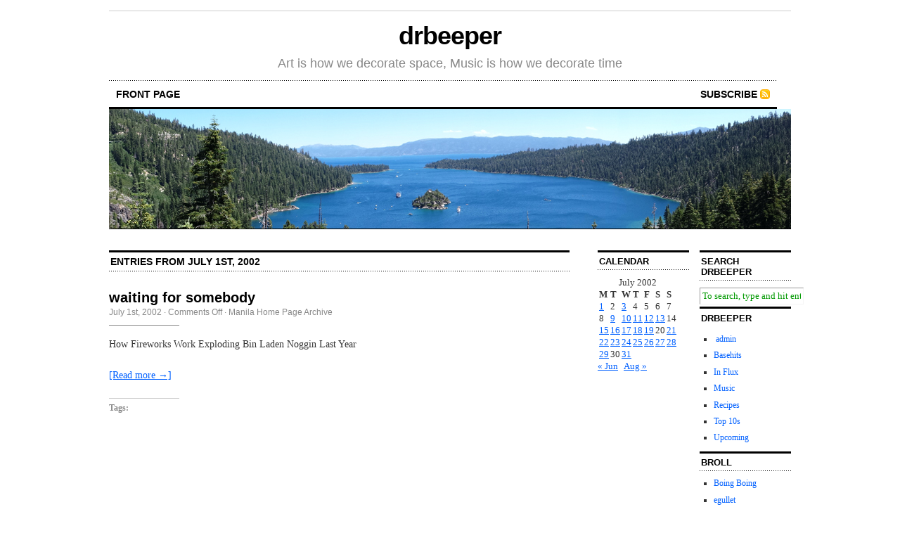

--- FILE ---
content_type: text/html; charset=UTF-8
request_url: https://drbeeper.com/2002/07/01/
body_size: 24306
content:
<!DOCTYPE html PUBLIC "-//W3C//DTD XHTML 1.0 Transitional//EN" "http://www.w3.org/TR/xhtml1/DTD/xhtml1-transitional.dtd">
<html xmlns="http://www.w3.org/1999/xhtml">
<head profile="http://gmpg.org/xfn/11">
	<meta http-equiv="Content-Type" content="text/html; charset=UTF-8" />
	<title>  2002  July  01</title>
	<meta name="generator" content="WordPress 6.4.7" /> <!-- leave this for stats -->	
	<link rel="stylesheet" href="https://drbeeper.com/wp-content/themes/Cutline-1.4-3ColumnRight/style.css" type="text/css" media="screen" />
	<link rel="stylesheet" href="https://drbeeper.com/wp-content/themes/Cutline-1.4-3ColumnRight/custom.css" type="text/css" media="screen" />
	<!--[if lte IE 7]>
	<link rel="stylesheet" type="text/css" href="https://drbeeper.com/wp-content/themes/Cutline-1.4-3ColumnRight/ie7.css" media="screen" />
	<![endif]-->
	<!--[if lte IE 6]>
	<link rel="stylesheet" type="text/css" href="https://drbeeper.com/wp-content/themes/Cutline-1.4-3ColumnRight/ie6.css" media="screen" />
	<![endif]-->
	<link rel="alternate" type="application/rss+xml" title="drbeeper RSS Feed" href="https://drbeeper.com/feed/" />
	<link rel="pingback" href="https://drbeeper.com/xmlrpc.php" />
		<meta name='robots' content='max-image-preview:large' />
<script type="text/javascript">
/* <![CDATA[ */
window._wpemojiSettings = {"baseUrl":"https:\/\/s.w.org\/images\/core\/emoji\/14.0.0\/72x72\/","ext":".png","svgUrl":"https:\/\/s.w.org\/images\/core\/emoji\/14.0.0\/svg\/","svgExt":".svg","source":{"concatemoji":"https:\/\/drbeeper.com\/wp-includes\/js\/wp-emoji-release.min.js?ver=6.4.7"}};
/*! This file is auto-generated */
!function(i,n){var o,s,e;function c(e){try{var t={supportTests:e,timestamp:(new Date).valueOf()};sessionStorage.setItem(o,JSON.stringify(t))}catch(e){}}function p(e,t,n){e.clearRect(0,0,e.canvas.width,e.canvas.height),e.fillText(t,0,0);var t=new Uint32Array(e.getImageData(0,0,e.canvas.width,e.canvas.height).data),r=(e.clearRect(0,0,e.canvas.width,e.canvas.height),e.fillText(n,0,0),new Uint32Array(e.getImageData(0,0,e.canvas.width,e.canvas.height).data));return t.every(function(e,t){return e===r[t]})}function u(e,t,n){switch(t){case"flag":return n(e,"\ud83c\udff3\ufe0f\u200d\u26a7\ufe0f","\ud83c\udff3\ufe0f\u200b\u26a7\ufe0f")?!1:!n(e,"\ud83c\uddfa\ud83c\uddf3","\ud83c\uddfa\u200b\ud83c\uddf3")&&!n(e,"\ud83c\udff4\udb40\udc67\udb40\udc62\udb40\udc65\udb40\udc6e\udb40\udc67\udb40\udc7f","\ud83c\udff4\u200b\udb40\udc67\u200b\udb40\udc62\u200b\udb40\udc65\u200b\udb40\udc6e\u200b\udb40\udc67\u200b\udb40\udc7f");case"emoji":return!n(e,"\ud83e\udef1\ud83c\udffb\u200d\ud83e\udef2\ud83c\udfff","\ud83e\udef1\ud83c\udffb\u200b\ud83e\udef2\ud83c\udfff")}return!1}function f(e,t,n){var r="undefined"!=typeof WorkerGlobalScope&&self instanceof WorkerGlobalScope?new OffscreenCanvas(300,150):i.createElement("canvas"),a=r.getContext("2d",{willReadFrequently:!0}),o=(a.textBaseline="top",a.font="600 32px Arial",{});return e.forEach(function(e){o[e]=t(a,e,n)}),o}function t(e){var t=i.createElement("script");t.src=e,t.defer=!0,i.head.appendChild(t)}"undefined"!=typeof Promise&&(o="wpEmojiSettingsSupports",s=["flag","emoji"],n.supports={everything:!0,everythingExceptFlag:!0},e=new Promise(function(e){i.addEventListener("DOMContentLoaded",e,{once:!0})}),new Promise(function(t){var n=function(){try{var e=JSON.parse(sessionStorage.getItem(o));if("object"==typeof e&&"number"==typeof e.timestamp&&(new Date).valueOf()<e.timestamp+604800&&"object"==typeof e.supportTests)return e.supportTests}catch(e){}return null}();if(!n){if("undefined"!=typeof Worker&&"undefined"!=typeof OffscreenCanvas&&"undefined"!=typeof URL&&URL.createObjectURL&&"undefined"!=typeof Blob)try{var e="postMessage("+f.toString()+"("+[JSON.stringify(s),u.toString(),p.toString()].join(",")+"));",r=new Blob([e],{type:"text/javascript"}),a=new Worker(URL.createObjectURL(r),{name:"wpTestEmojiSupports"});return void(a.onmessage=function(e){c(n=e.data),a.terminate(),t(n)})}catch(e){}c(n=f(s,u,p))}t(n)}).then(function(e){for(var t in e)n.supports[t]=e[t],n.supports.everything=n.supports.everything&&n.supports[t],"flag"!==t&&(n.supports.everythingExceptFlag=n.supports.everythingExceptFlag&&n.supports[t]);n.supports.everythingExceptFlag=n.supports.everythingExceptFlag&&!n.supports.flag,n.DOMReady=!1,n.readyCallback=function(){n.DOMReady=!0}}).then(function(){return e}).then(function(){var e;n.supports.everything||(n.readyCallback(),(e=n.source||{}).concatemoji?t(e.concatemoji):e.wpemoji&&e.twemoji&&(t(e.twemoji),t(e.wpemoji)))}))}((window,document),window._wpemojiSettings);
/* ]]> */
</script>
<style id='wp-emoji-styles-inline-css' type='text/css'>

	img.wp-smiley, img.emoji {
		display: inline !important;
		border: none !important;
		box-shadow: none !important;
		height: 1em !important;
		width: 1em !important;
		margin: 0 0.07em !important;
		vertical-align: -0.1em !important;
		background: none !important;
		padding: 0 !important;
	}
</style>
<link rel='stylesheet' id='wp-block-library-css' href='https://drbeeper.com/wp-includes/css/dist/block-library/style.min.css?ver=6.4.7' type='text/css' media='all' />
<style id='classic-theme-styles-inline-css' type='text/css'>
/*! This file is auto-generated */
.wp-block-button__link{color:#fff;background-color:#32373c;border-radius:9999px;box-shadow:none;text-decoration:none;padding:calc(.667em + 2px) calc(1.333em + 2px);font-size:1.125em}.wp-block-file__button{background:#32373c;color:#fff;text-decoration:none}
</style>
<style id='global-styles-inline-css' type='text/css'>
body{--wp--preset--color--black: #000000;--wp--preset--color--cyan-bluish-gray: #abb8c3;--wp--preset--color--white: #ffffff;--wp--preset--color--pale-pink: #f78da7;--wp--preset--color--vivid-red: #cf2e2e;--wp--preset--color--luminous-vivid-orange: #ff6900;--wp--preset--color--luminous-vivid-amber: #fcb900;--wp--preset--color--light-green-cyan: #7bdcb5;--wp--preset--color--vivid-green-cyan: #00d084;--wp--preset--color--pale-cyan-blue: #8ed1fc;--wp--preset--color--vivid-cyan-blue: #0693e3;--wp--preset--color--vivid-purple: #9b51e0;--wp--preset--gradient--vivid-cyan-blue-to-vivid-purple: linear-gradient(135deg,rgba(6,147,227,1) 0%,rgb(155,81,224) 100%);--wp--preset--gradient--light-green-cyan-to-vivid-green-cyan: linear-gradient(135deg,rgb(122,220,180) 0%,rgb(0,208,130) 100%);--wp--preset--gradient--luminous-vivid-amber-to-luminous-vivid-orange: linear-gradient(135deg,rgba(252,185,0,1) 0%,rgba(255,105,0,1) 100%);--wp--preset--gradient--luminous-vivid-orange-to-vivid-red: linear-gradient(135deg,rgba(255,105,0,1) 0%,rgb(207,46,46) 100%);--wp--preset--gradient--very-light-gray-to-cyan-bluish-gray: linear-gradient(135deg,rgb(238,238,238) 0%,rgb(169,184,195) 100%);--wp--preset--gradient--cool-to-warm-spectrum: linear-gradient(135deg,rgb(74,234,220) 0%,rgb(151,120,209) 20%,rgb(207,42,186) 40%,rgb(238,44,130) 60%,rgb(251,105,98) 80%,rgb(254,248,76) 100%);--wp--preset--gradient--blush-light-purple: linear-gradient(135deg,rgb(255,206,236) 0%,rgb(152,150,240) 100%);--wp--preset--gradient--blush-bordeaux: linear-gradient(135deg,rgb(254,205,165) 0%,rgb(254,45,45) 50%,rgb(107,0,62) 100%);--wp--preset--gradient--luminous-dusk: linear-gradient(135deg,rgb(255,203,112) 0%,rgb(199,81,192) 50%,rgb(65,88,208) 100%);--wp--preset--gradient--pale-ocean: linear-gradient(135deg,rgb(255,245,203) 0%,rgb(182,227,212) 50%,rgb(51,167,181) 100%);--wp--preset--gradient--electric-grass: linear-gradient(135deg,rgb(202,248,128) 0%,rgb(113,206,126) 100%);--wp--preset--gradient--midnight: linear-gradient(135deg,rgb(2,3,129) 0%,rgb(40,116,252) 100%);--wp--preset--font-size--small: 13px;--wp--preset--font-size--medium: 20px;--wp--preset--font-size--large: 36px;--wp--preset--font-size--x-large: 42px;--wp--preset--spacing--20: 0.44rem;--wp--preset--spacing--30: 0.67rem;--wp--preset--spacing--40: 1rem;--wp--preset--spacing--50: 1.5rem;--wp--preset--spacing--60: 2.25rem;--wp--preset--spacing--70: 3.38rem;--wp--preset--spacing--80: 5.06rem;--wp--preset--shadow--natural: 6px 6px 9px rgba(0, 0, 0, 0.2);--wp--preset--shadow--deep: 12px 12px 50px rgba(0, 0, 0, 0.4);--wp--preset--shadow--sharp: 6px 6px 0px rgba(0, 0, 0, 0.2);--wp--preset--shadow--outlined: 6px 6px 0px -3px rgba(255, 255, 255, 1), 6px 6px rgba(0, 0, 0, 1);--wp--preset--shadow--crisp: 6px 6px 0px rgba(0, 0, 0, 1);}:where(.is-layout-flex){gap: 0.5em;}:where(.is-layout-grid){gap: 0.5em;}body .is-layout-flow > .alignleft{float: left;margin-inline-start: 0;margin-inline-end: 2em;}body .is-layout-flow > .alignright{float: right;margin-inline-start: 2em;margin-inline-end: 0;}body .is-layout-flow > .aligncenter{margin-left: auto !important;margin-right: auto !important;}body .is-layout-constrained > .alignleft{float: left;margin-inline-start: 0;margin-inline-end: 2em;}body .is-layout-constrained > .alignright{float: right;margin-inline-start: 2em;margin-inline-end: 0;}body .is-layout-constrained > .aligncenter{margin-left: auto !important;margin-right: auto !important;}body .is-layout-constrained > :where(:not(.alignleft):not(.alignright):not(.alignfull)){max-width: var(--wp--style--global--content-size);margin-left: auto !important;margin-right: auto !important;}body .is-layout-constrained > .alignwide{max-width: var(--wp--style--global--wide-size);}body .is-layout-flex{display: flex;}body .is-layout-flex{flex-wrap: wrap;align-items: center;}body .is-layout-flex > *{margin: 0;}body .is-layout-grid{display: grid;}body .is-layout-grid > *{margin: 0;}:where(.wp-block-columns.is-layout-flex){gap: 2em;}:where(.wp-block-columns.is-layout-grid){gap: 2em;}:where(.wp-block-post-template.is-layout-flex){gap: 1.25em;}:where(.wp-block-post-template.is-layout-grid){gap: 1.25em;}.has-black-color{color: var(--wp--preset--color--black) !important;}.has-cyan-bluish-gray-color{color: var(--wp--preset--color--cyan-bluish-gray) !important;}.has-white-color{color: var(--wp--preset--color--white) !important;}.has-pale-pink-color{color: var(--wp--preset--color--pale-pink) !important;}.has-vivid-red-color{color: var(--wp--preset--color--vivid-red) !important;}.has-luminous-vivid-orange-color{color: var(--wp--preset--color--luminous-vivid-orange) !important;}.has-luminous-vivid-amber-color{color: var(--wp--preset--color--luminous-vivid-amber) !important;}.has-light-green-cyan-color{color: var(--wp--preset--color--light-green-cyan) !important;}.has-vivid-green-cyan-color{color: var(--wp--preset--color--vivid-green-cyan) !important;}.has-pale-cyan-blue-color{color: var(--wp--preset--color--pale-cyan-blue) !important;}.has-vivid-cyan-blue-color{color: var(--wp--preset--color--vivid-cyan-blue) !important;}.has-vivid-purple-color{color: var(--wp--preset--color--vivid-purple) !important;}.has-black-background-color{background-color: var(--wp--preset--color--black) !important;}.has-cyan-bluish-gray-background-color{background-color: var(--wp--preset--color--cyan-bluish-gray) !important;}.has-white-background-color{background-color: var(--wp--preset--color--white) !important;}.has-pale-pink-background-color{background-color: var(--wp--preset--color--pale-pink) !important;}.has-vivid-red-background-color{background-color: var(--wp--preset--color--vivid-red) !important;}.has-luminous-vivid-orange-background-color{background-color: var(--wp--preset--color--luminous-vivid-orange) !important;}.has-luminous-vivid-amber-background-color{background-color: var(--wp--preset--color--luminous-vivid-amber) !important;}.has-light-green-cyan-background-color{background-color: var(--wp--preset--color--light-green-cyan) !important;}.has-vivid-green-cyan-background-color{background-color: var(--wp--preset--color--vivid-green-cyan) !important;}.has-pale-cyan-blue-background-color{background-color: var(--wp--preset--color--pale-cyan-blue) !important;}.has-vivid-cyan-blue-background-color{background-color: var(--wp--preset--color--vivid-cyan-blue) !important;}.has-vivid-purple-background-color{background-color: var(--wp--preset--color--vivid-purple) !important;}.has-black-border-color{border-color: var(--wp--preset--color--black) !important;}.has-cyan-bluish-gray-border-color{border-color: var(--wp--preset--color--cyan-bluish-gray) !important;}.has-white-border-color{border-color: var(--wp--preset--color--white) !important;}.has-pale-pink-border-color{border-color: var(--wp--preset--color--pale-pink) !important;}.has-vivid-red-border-color{border-color: var(--wp--preset--color--vivid-red) !important;}.has-luminous-vivid-orange-border-color{border-color: var(--wp--preset--color--luminous-vivid-orange) !important;}.has-luminous-vivid-amber-border-color{border-color: var(--wp--preset--color--luminous-vivid-amber) !important;}.has-light-green-cyan-border-color{border-color: var(--wp--preset--color--light-green-cyan) !important;}.has-vivid-green-cyan-border-color{border-color: var(--wp--preset--color--vivid-green-cyan) !important;}.has-pale-cyan-blue-border-color{border-color: var(--wp--preset--color--pale-cyan-blue) !important;}.has-vivid-cyan-blue-border-color{border-color: var(--wp--preset--color--vivid-cyan-blue) !important;}.has-vivid-purple-border-color{border-color: var(--wp--preset--color--vivid-purple) !important;}.has-vivid-cyan-blue-to-vivid-purple-gradient-background{background: var(--wp--preset--gradient--vivid-cyan-blue-to-vivid-purple) !important;}.has-light-green-cyan-to-vivid-green-cyan-gradient-background{background: var(--wp--preset--gradient--light-green-cyan-to-vivid-green-cyan) !important;}.has-luminous-vivid-amber-to-luminous-vivid-orange-gradient-background{background: var(--wp--preset--gradient--luminous-vivid-amber-to-luminous-vivid-orange) !important;}.has-luminous-vivid-orange-to-vivid-red-gradient-background{background: var(--wp--preset--gradient--luminous-vivid-orange-to-vivid-red) !important;}.has-very-light-gray-to-cyan-bluish-gray-gradient-background{background: var(--wp--preset--gradient--very-light-gray-to-cyan-bluish-gray) !important;}.has-cool-to-warm-spectrum-gradient-background{background: var(--wp--preset--gradient--cool-to-warm-spectrum) !important;}.has-blush-light-purple-gradient-background{background: var(--wp--preset--gradient--blush-light-purple) !important;}.has-blush-bordeaux-gradient-background{background: var(--wp--preset--gradient--blush-bordeaux) !important;}.has-luminous-dusk-gradient-background{background: var(--wp--preset--gradient--luminous-dusk) !important;}.has-pale-ocean-gradient-background{background: var(--wp--preset--gradient--pale-ocean) !important;}.has-electric-grass-gradient-background{background: var(--wp--preset--gradient--electric-grass) !important;}.has-midnight-gradient-background{background: var(--wp--preset--gradient--midnight) !important;}.has-small-font-size{font-size: var(--wp--preset--font-size--small) !important;}.has-medium-font-size{font-size: var(--wp--preset--font-size--medium) !important;}.has-large-font-size{font-size: var(--wp--preset--font-size--large) !important;}.has-x-large-font-size{font-size: var(--wp--preset--font-size--x-large) !important;}
.wp-block-navigation a:where(:not(.wp-element-button)){color: inherit;}
:where(.wp-block-post-template.is-layout-flex){gap: 1.25em;}:where(.wp-block-post-template.is-layout-grid){gap: 1.25em;}
:where(.wp-block-columns.is-layout-flex){gap: 2em;}:where(.wp-block-columns.is-layout-grid){gap: 2em;}
.wp-block-pullquote{font-size: 1.5em;line-height: 1.6;}
</style>
<link rel="https://api.w.org/" href="https://drbeeper.com/wp-json/" /><link rel="EditURI" type="application/rsd+xml" title="RSD" href="https://drbeeper.com/xmlrpc.php?rsd" />
<meta name="generator" content="WordPress 6.4.7" />
</head>
<body class="custom">
<div id="container">
	<div id="masthead">
		<h1><a href="https://drbeeper.com">drbeeper</a></h1>
		<h3>Art is how we decorate space, Music is how we decorate time</h3>
	</div>
	<ul id="nav">
		<li ><a href="https://drbeeper.com">front page</a></li>
				<li class="rss"><a href="https://drbeeper.com/feed/">Subscribe</a></li>
	</ul>	
	<div id="header_img">
		<img src="https://drbeeper.com/wp-content/themes/Cutline-1.4-3ColumnRight/images/header_44.jpg" width="970" height="170" alt="drbeeper random header image" />
	</div>		
	<div id="content_box">
		<div id="content" class="posts">	
						
						<h2 class="archive_head">Entries from July 1st, 2002</h2>
			
						
			<div id="post-1608" class="post-1608 post type-post status-publish format-standard hentry category-manila-home-page-archive">
				<h2><a href="https://drbeeper.com/2002/07/01/waiting-for-somebody/" rel="bookmark" title="Permanent Link to waiting for somebody">waiting for somebody</a></h2>
				<h4>July 1st, 2002<!-- by admin --> &middot; <span>Comments Off<span class="screen-reader-text"> on waiting for somebody</span></span> &middot; <a href="https://drbeeper.com/category/manila-home-page-archive/" rel="category tag">Manila Home Page Archive</a> </h4>
				<div class="entry">
					<p>How Fireworks Work Exploding Bin Laden Noggin Last Year</p>
					<p><a href="https://drbeeper.com/2002/07/01/waiting-for-somebody/#more-1608" title="Read the rest of this entry">[Read more &rarr;]</a></p>
				</div>
				<p class="tagged"><strong>Tags:</strong> </p>
				<div class="clear"></div>
			</div>
			
						
			
<div class="navigation">
	<div class="previous"></div>
	<div class="next"></div>
</div>
<div class="clear flat"></div>

					
		</div>	
		<div id="sidebar">
	<ul class="sidebar_list">
		<li id="calendar-3" class="widget widget_calendar"><h2 class="widgettitle">Calendar</h2>
<div id="calendar_wrap" class="calendar_wrap"><table id="wp-calendar" class="wp-calendar-table">
	<caption>July 2002</caption>
	<thead>
	<tr>
		<th scope="col" title="Monday">M</th>
		<th scope="col" title="Tuesday">T</th>
		<th scope="col" title="Wednesday">W</th>
		<th scope="col" title="Thursday">T</th>
		<th scope="col" title="Friday">F</th>
		<th scope="col" title="Saturday">S</th>
		<th scope="col" title="Sunday">S</th>
	</tr>
	</thead>
	<tbody>
	<tr><td><a href="https://drbeeper.com/2002/07/01/" aria-label="Posts published on July 1, 2002">1</a></td><td>2</td><td><a href="https://drbeeper.com/2002/07/03/" aria-label="Posts published on July 3, 2002">3</a></td><td>4</td><td>5</td><td>6</td><td>7</td>
	</tr>
	<tr>
		<td>8</td><td><a href="https://drbeeper.com/2002/07/09/" aria-label="Posts published on July 9, 2002">9</a></td><td><a href="https://drbeeper.com/2002/07/10/" aria-label="Posts published on July 10, 2002">10</a></td><td><a href="https://drbeeper.com/2002/07/11/" aria-label="Posts published on July 11, 2002">11</a></td><td><a href="https://drbeeper.com/2002/07/12/" aria-label="Posts published on July 12, 2002">12</a></td><td><a href="https://drbeeper.com/2002/07/13/" aria-label="Posts published on July 13, 2002">13</a></td><td>14</td>
	</tr>
	<tr>
		<td><a href="https://drbeeper.com/2002/07/15/" aria-label="Posts published on July 15, 2002">15</a></td><td><a href="https://drbeeper.com/2002/07/16/" aria-label="Posts published on July 16, 2002">16</a></td><td><a href="https://drbeeper.com/2002/07/17/" aria-label="Posts published on July 17, 2002">17</a></td><td><a href="https://drbeeper.com/2002/07/18/" aria-label="Posts published on July 18, 2002">18</a></td><td><a href="https://drbeeper.com/2002/07/19/" aria-label="Posts published on July 19, 2002">19</a></td><td>20</td><td><a href="https://drbeeper.com/2002/07/21/" aria-label="Posts published on July 21, 2002">21</a></td>
	</tr>
	<tr>
		<td><a href="https://drbeeper.com/2002/07/22/" aria-label="Posts published on July 22, 2002">22</a></td><td><a href="https://drbeeper.com/2002/07/23/" aria-label="Posts published on July 23, 2002">23</a></td><td><a href="https://drbeeper.com/2002/07/24/" aria-label="Posts published on July 24, 2002">24</a></td><td><a href="https://drbeeper.com/2002/07/25/" aria-label="Posts published on July 25, 2002">25</a></td><td><a href="https://drbeeper.com/2002/07/26/" aria-label="Posts published on July 26, 2002">26</a></td><td><a href="https://drbeeper.com/2002/07/27/" aria-label="Posts published on July 27, 2002">27</a></td><td><a href="https://drbeeper.com/2002/07/28/" aria-label="Posts published on July 28, 2002">28</a></td>
	</tr>
	<tr>
		<td><a href="https://drbeeper.com/2002/07/29/" aria-label="Posts published on July 29, 2002">29</a></td><td>30</td><td><a href="https://drbeeper.com/2002/07/31/" aria-label="Posts published on July 31, 2002">31</a></td>
		<td class="pad" colspan="4">&nbsp;</td>
	</tr>
	</tbody>
	</table><nav aria-label="Previous and next months" class="wp-calendar-nav">
		<span class="wp-calendar-nav-prev"><a href="https://drbeeper.com/2002/06/">&laquo; Jun</a></span>
		<span class="pad">&nbsp;</span>
		<span class="wp-calendar-nav-next"><a href="https://drbeeper.com/2002/08/">Aug &raquo;</a></span>
	</nav></div></li>
	</ul>
</div>		
		<div id="sidebar">
	<ul class="sidebar_list">
		<li id="search-3" class="widget widget_search"><h2 class="widgettitle">Search DrBeeper</h2>
<form method="get" id="search_form" action="https://drbeeper.com/">
	<input type="text" class="search_input" value="To search, type and hit enter" name="s" id="s" onfocus="if (this.value == 'To search, type and hit enter') {this.value = '';}" onblur="if (this.value == '') {this.value = 'To search, type and hit enter';}" />
	<input type="hidden" id="searchsubmit" value="Search" />
</form>
</li>
<li id="linkcat-5" class="widget widget_links"><h2 class="widgettitle">DrBeeper</h2>

	<ul class='xoxo blogroll'>
<li><a href="http://drbeeper.com/wp-admin/"> admin</a></li>
<li><a href="http://drbeeper.com/basehits/" rel="noopener" target="_blank">Basehits</a></li>
<li><a href="http://drbeeper.com/in-flux/" rel="noopener" target="_blank">In Flux</a></li>
<li><a href="http://drbeeper.com/music/" rel="noopener" target="_blank">Music</a></li>
<li><a href="http://drbeeper.com/recipes/" rel="noopener" target="_blank">Recipes</a></li>
<li><a href="http://drbeeper.com/drb-top-10s/" rel="noopener" target="_blank">Top 10s</a></li>
<li><a href="http://drbeeper.com/upcoming-austin-shows/" rel="noopener" title="Upcoming Austin shows" target="_blank">Upcoming</a></li>

	</ul>
</li>

<li id="linkcat-41" class="widget widget_links"><h2 class="widgettitle">BRoll</h2>

	<ul class='xoxo blogroll'>
<li><a href="http://boingboing.net/">Boing Boing</a></li>
<li><a href="https://forums.egullet.org/">egullet</a></li>
<li><a href="http://blort.meepzorp.com/">everlasting blort</a></li>
<li><a href="http://funky16corners.com/" rel="noopener" target="_blank">Funky16Corners</a></li>
<li><a href="http://www.garagehangover.com/" rel="noopener" target="_blank">GarageHangover</a></li>
<li><a href="http://blog.largeheartedboy.com/" rel="noopener" target="_blank">LargeHeartedBoy</a></li>
<li><a href="https://www.mailinator.com/">mailinator</a></li>
<li><a href="http://www.metafilter.com/">MeFi</a></li>
<li><a href="https://pinside.com/">Pinside</a></li>
<li><a href="https://pintips.net/">PinTips</a></li>
<li><a href="http://postsecret.com/">PostSecret</a></li>
<li><a href="https://powerpopangels.blogspot.com/" rel="noopener" target="_blank">PowerPop Angels</a></li>
<li><a href="https://priceonomics.com/">Priceonomics</a></li>
<li><a href="http://www.straightdope.com/">Straight Dope</a></li>
<li><a href="http://teenagedogsintrouble.blogspot.com/">Teenage Dogs in Trouble</a></li>

	</ul>
</li>

<li id="linkcat-10" class="widget widget_links"><h2 class="widgettitle">RaR</h2>

	<ul class='xoxo blogroll'>
<li><a href="http://exystence.net/">exystence</a></li>
<li><a href="http://impactus.info/">Impactus</a></li>
<li><a href="https://intmusic.net/">IntMusic</a></li>
<li><a href="http://newalbumreleases.net/">NAR</a></li>
<li><a href="http://nocnahudba14.blogspot.com/">Nocna</a></li>
<li><a href="http://nodata.tv/">nodata</a></li>
<li><a href="http://nyctaper.com/" rel="noopener" target="_blank">nyctaper</a></li>
<li><a href="https://revolutionrock015.blogspot.com/">Revolution Rock</a></li>
<li><a href="https://exystence.club/" title="the clerb">We All Fam</a></li>

	</ul>
</li>

	</ul>
</div>		
	</div>		
	<div id="footer">
		<p>&copy; 2006&ndash;2007 drbeeper &mdash; <a href="https://drbeeper.com/sitemap/">Sitemap</a> &mdash; <a href="http://cutline.tubetorial.com/">Cutline</a> by <a href="http://www.tubetorial.com">Chris Pearson</a></p>
			</div>
</div>

</body>
</html>

--- FILE ---
content_type: text/css
request_url: https://drbeeper.com/wp-content/themes/Cutline-1.4-3ColumnRight/style.css
body_size: 13606
content:
/*
Theme Name:		Cutline 3-Column Right
Theme URI:		http://pearsonified.com
Description:	A squeaky clean, feature-rich theme for WordPress designed and coded by <a href="http://pearsonified.com">Chris Pearson</a>, with updates by <a href="http://stellify.net">Sophia Lucero</a>. Cutline is managed by <a href="http://www.splashpress.com">Splashpress Media</a>.
Version:		1.4-3CR
Author:			Chris Pearson
Author URI:		http://cutline.tubetorial.com/
Tags: 			white, black, three-columns, fixed-width, right-sidebar, theme-options, threaded-comments, microformats, sticky-post
*/

body { background: #fff; color: #333; font: 62.5% Georgia, "Times New Roman", Times, serif; text-align: center; }

* { padding: 0; margin: 0; }

/*---:[ global elements ]:---*/

a { color: #0060ff; text-decoration: underline; }
	a:visited { color: #333; text-decoration: underline; }
	a:hover { color: #df0000; text-decoration: underline; }
	a img { border: none; }
blockquote { font-family: Georgia, "Times New Roman", Times, serif; color: #555; margin: 0 30px 1.5em 30px; padding: 0 0 0 10px; border-left: 1px solid #aaa; }
abbr, acronym { border-bottom: 1px dotted #aaa; text-transform: uppercase; cursor: help; }
code { color: #090; font-family: Courier, monospace; }
pre { margin: 0 0 1.5em 0; overflow: auto; font-size: 1.3em; clear: both; }
p.center { text-align: center !important; }
p.bottom { margin: 0 !important; }
p.unstyled { font-size: 1.4em; }
.flickr_blue { color: #007ae4; text-transform: lowercase; }
.flickr_pink { color: #ff2a96; text-transform: lowercase; }
.green { color: #090; }
.red { color: #f00; }
.orange { color: #f40; }
.purple { color: #909; }

/*---:[ headlines ]:---*/

h1, h2, h3 { font-weight: bold; font-family: Helvetica, Arial, sans-serif; color: #000; }
h1 { font-size: 3.6em; letter-spacing: -0.03em; }
	#masthead h1 { padding: 0.4em 0 0.2em 0; border-top: 1px solid #ccc; text-align: center; clear: both; }
	h1 a, h1 a:visited, h1 a:hover { color: #000; text-decoration: none; }
h2 { font-size: 2.0em; }
	h2 a { color: #000; text-decoration: none; }
		h2 a:visited { color: #555; text-decoration: none; }
		h2 a:hover { color: #090; text-decoration: none; }
	.posts h2 { margin: 0 0 0.1em 0; line-height: 1.2em; }
	.pages h2, h2.page_header { margin: 0 0 0.75em 0; padding: 0 0 0.6em 0; background: url('images/hr_title_sep.gif') 0 100% no-repeat; }
	h2.archive_head { font-weight: bold !important; font-size: 1.4em !important; text-transform: uppercase !important; letter-spacing: normal !important; margin: 0 0 1.8em 0 !important; padding: 0.4em 2px !important; border-top: 3px solid #000 !important; background: url('images/hr_dot_black.gif') 0 100% repeat-x !important; }
h3 { font-size: 1.0em; text-transform: uppercase; }
	#masthead h3 { margin: 0 0 0.75em 0; font-weight: normal; font-size: 1.8em; text-transform: none; color: #888; text-align: center; }
	.entry h3 { margin: 2.5em 0 0.5em 0; }
	.entry h3.top { margin: 1.5em 0 0.5em 0 !important; }
	h3.comments_headers { font-size: 1.4em; }
h4 { font: 1.2em Arial, sans-serif; color: #888; }
	h4 a, h4 a:visited { color: #888; text-decoration: none; }
		h4 a:hover { color: #888; text-decoration: underline; }
	.posts h4 { margin: 0 0 1.25em 0; padding: 0 0 1.0em 0; background: url('images/hr_title_sep.gif') 0 100% no-repeat; }

/*---:[ core layout elements ]:---*/

#container { width: 970px; margin: 15px auto 0 auto; }
	#content_box { width: 970px; text-align: left; float: left; clear: both; }
		#content { width: 655px; padding: 0 25px 0 0; float: left; }
		#sidebar { width: 130px; padding: 0 0 0 15px; float: left; }
	#footer { width: 970px; padding: 1.2em 0 0 0; border-top: 2px solid #ccc; float: left; clear: both; }
		
/*---:[ header styles ]:---*/

#masthead { width: 970px; /*height: 100px; background: url('images/logo.gif') no-repeat;*/ /* uncomment the height and background declarations here if you intend to use a graphic in the header instead of the h1 */ }
	/* #masthead a { display: block; width: 970px; height: 100px; } */ /* uncomment this line if you use a graphic in the header - make sure the height of your header graphic is equal to the height declared in this line of code! */

ul#nav { list-style: none; width: 950px; padding: 0 10px; background: url('images/hr_dot_black.gif') repeat-x; border-bottom: 3px solid #000; float: left; clear: both; }
	ul#nav li { padding: 0.85em 40px 0.7em 0; font: bold 1.4em Helvetica, Arial, sans-serif; text-transform: uppercase; float: left; }
		ul#nav li a, ul#nav li a:visited { color: #000; text-decoration: none; }
		ul#nav li a:hover { color: #000; text-decoration: underline; }
		ul#nav li.current_page_item a, ul#nav li.current_page_item a:visited, ul#nav li.current_page_item a:hover { color: #090; text-decoration: underline; }
	ul#nav li.rss { padding: 0.85em 0 0.7em 0; float: right; }
		ul#nav li.rss a { padding: 0 18px 0 0; background: url('images/icon_rss.gif') 100% 50% no-repeat; }
#header_img { position: relative; margin: 0 0 3.0em 0; border-bottom: 1px solid #000; float: left; clear: both; }
	#header_img img { display: block; } /* this is really just an IE 6 and 7 hack in disguise */

/*---:[ content styles ]:---*/

.entry, .comment .reply { font-size: 1.4em; line-height: 1.65em; }
	.entry blockquote { font-size: 1.0em; }
		.entry blockquote.right { width: 200px; font-style: normal !important; font-size: 1.3em !important; margin: 0.3em 0 0.3em 15px !important; padding: 0.3em 0 !important; border: 3px double #aaa; border-width: 3px 0; text-align: center; float: right; }
		.entry blockquote.left { width: 200px; font-style: normal !important; font-size: 1.3em !important; margin: 0.3em 15px 0.3em 0 !important; padding: 0.3em 0 !important; border: 3px double #aaa; border-width: 3px 0; text-align: center; float: left; }
			.entry blockquote.right p, .entry blockquote.left p { margin: 0 !important; line-height: 1.4em !important; }
	
	.entry p { margin: 0 0 1.5em 0; }
	.entry ul, .entry ol { margin: 0 0 1.5em 40px; }
	.entry ul { list-style-type: square; }
		.entry li { margin: 0 0 0.5em 0; }
			.entry ul li ul, .entry ul li ol, .entry ol li ul, .entry ol li ol { margin: 0.5em 0 0.5em 30px; }
	
	.entry dl { margin: 0 0 1.5em 0; }
		.entry dt { font-weight: bold; margin: 0 0 0.5em 0; }
		.entry dd { margin: 0 0 1.5em 20px; }
	.entry .ad { margin: 0 0 0.5em 15px; float: right; }
	.entry .ad_left { margin: 0 15px 0.5em 0; float: left; }

/*---:[ image styles ]:---*/	
	.entry img {  }
	.entry img, .entry .gallery img { border: 1px double #bbb; margin: 0.1em 0; }
	.entry img.left, .entry img.alignleft { padding: 3px; margin: 0.5em 15px 0.5em 0; float: left; clear: left; }		
	.entry img.right, .entry img.alignright { padding: 3px; margin: 0.5em 0 0.5em 15px; float: right; clear: right; }
	.entry img.center, .entry img.aligncenter { display: block; padding: 3px; margin: 0 auto 1.5em auto; float: none; clear: both; }
	.entry img.off { padding: 0 !important; border: none !important; }
	.entry img.stack { clear: none !important; }
	.entry div.alignleft { text-align: left; float: left; }
	.entry div.alignright { text-align: right; float: right; }
	.entry div.aligncenter { text-align: center; margin: 0 auto; }
	.entry div.wp-caption { margin-bottom: 1.5em; border: 3px double #bbb; overflow: hidden; max-width: 490px; }
		.entry .wp-caption img { display: block; margin: 5px auto; border: none; }	
		.entry .wp-caption-text { margin: 0 5px; font-size: 0.8em; line-height: 1.3em; }
	.entry .gallery { margin: auto auto 15px; }
		.entry .gallery .gallery-item { margin: 0 0 0.6em; }
		.entry .gallery .gallery-icon, .entry .gallery .gallery-caption { margin: 0; }
		.entry .gallery .gallery-caption { margin: 5px; font-size: 0.8em; line-height: 1.3em; text-align: left; }

.tagged { padding: 0.4em 0 0 0; background: url('images/hr_tag_sep.gif') no-repeat; font-size: 1.2em; line-height: 1.6em; color: #888; clear: both; }
	.tagged a, .tagged a:visited { padding: 0.25em; color: #333; text-decoration: none; }
		.tagged a:hover { color: #fff; background: #333; text-decoration: none; }
	.add_comment { display: block; padding: 0 0 0 20px; font-weight: bold; float: right; }
.navigation { width: 500px; font-size: 1.4em; float: left; }
	.previous { padding: 0 20px 0 0; float: left; }
	.next { float: right; }

.clear { width: 500px; height: 1px; margin: 0 0 5.0em 0; clear: both; }
.rule { background: url('images/hr_tag_sep.gif') no-repeat; }
.flat { margin: 0 0 2.0em 0 !important; }
.whitespace { margin: 0 0 3.5em 0 !important; }

/*---:[ sidebar styles ]:---*/

ul.sidebar_list { list-style: none; }
	ul.sidebar_list li.widget, ul.sidebar_list li.linkcat { width: 130px; margin: 0 0 .25em 0; font-size: 1.2em; line-height: 1.3em; float: left; }
		li.widget h2, li.linkcat h2 { font-weight: bold; font-size: 1.077em; text-transform: uppercase; letter-spacing: normal; margin: 0 0 0.8em 0; padding: 0.4em 2px; border-top: 3px solid #000; background: url('images/hr_dot_black.gif') 0 100% repeat-x; }
		li.widget p { margin: 0 0 1.5em 0; padding: 0 10px; }
		li.widget ul, li.linkcat ul { list-style: square; margin: 0.25em 0 0.5em 20px; }
		li.widget ol, li.linkcat ol { margin: 0 0 0.5em 20px; }
			li.widget li, li.linkcat li { margin: 0 0 0.7em 0; }
				li.widget li a, li.widget li a:visited, li.linkcat li a, li.linkcat li a:visited { text-decoration: none; }
					li.widget li a:hover, li.linkcat li a:hover { text-decoration: underline; }
				li.widget li .recent_date { padding: 0 0 0 8px; font-weight: bold; color: #888; }
		li.widget ul.flickr_stream { list-style: none; margin: 0; padding: 0 10px; }
			li.widget ul.flickr_stream li { margin: 0; padding: 0 5px 5px 0; display: inline; }
				li.widget ul.flickr_stream li a img { padding: 3px; }
				li.widget ul.flickr_stream li a:hover img { background: #ff2a96; }
			/*---< FlickrRSS styles for the widget only >---*/
			li.widget_flickrrss { }
				li.widget_flickrrss a img { margin: 0 5px 5px 0; padding: 3px; }
				li.widget_flickrrss a:hover img { background: #ff2a96; }
				
		/*---< Calendar widget styles >---*/
		#calendar_wrap { font-size: 1.1em; }
				
/*---:[ footer styles ]:---*/

#footer p { margin: 0 0 0.923em 0; font-size: 1.3em; color: #888; text-align: right; }
	#footer a, #footer a:visited { color: #888; text-decoration: none; }
		#footer a:hover { color: #888; text-decoration: underline; }

/*---:[ comment styles ]:---*/

#comments { width: 500px; clear: both; }
	ul#comment_list { margin: 0; border-top: 1px solid #bbb; }		
		ul#comment_list li.comment { padding: 1.2em 0 1.2em 1.2em; list-style: none; overflow: hidden; border-bottom: 1px dotted #bbb; height: 1%; }
		ul#comment_list li.even { background: #fff; }
		ul#comment_list li.odd { background: #fff; }
		ul#comment_list li.trackback, ul#comment_list li.pingback { background: url('images/trackback_bg.gif'); }
			ul#comment_list li.comment ul.children { margin: 0 0 0 1.2em; }
				ul#comment_list li.comment ul.children li.comment { border-top: 1px dotted #bbb; border-bottom: none; padding-bottom: 0; margin-top: 1.2em; }
				
			.comment_meta { margin: 0 0 1.2em; }			
				.comment_avatar .avatar { float: right; padding: 0 1.2em 1.2em 1.2em; }			
				.comment_num { padding: 0 15px 0 20px; font-weight: bold; font-size: 1.4em; float: right; }				
				.trackback .comment_num, .pingback .comment_num { padding: 0 0 0 20px; }				
					.comment_num a, .comment_num a:visited { color: #888; text-decoration: none; }					
						.comment_num a:hover { color: #df0000; text-decoration: none; }				
				.comment_meta strong { font-size: 1.6em; }					
				.comment_time { font: normal 1.1em Verdana, Helvetica, Arial, sans-serif; }				
					.comment_time, .comment_time a { color: #888; text-decoration: none; }					
					.comment_time a:hover { text-decoration: underline; }		
				.comment .entry p { margin: 0 1.2em 1.0em 0; }			
				
/*---:[ comment pagination ]:---*/			
	#comments .navigation { overflow: hidden; padding: 1.0em 0; }
		#comments .navigation .alignleft { float: left; }
		#comments .navigation .alignright { float: right; }
			
/*---:[ comment form styles ]:---*/

#respond { padding: 2.4em 0 0; clear: both; overflow: hidden; }
#comment_form { padding: 1.0em 0 0 0; }
	#comment_form p { padding: 0.6em 0; }
		#comment_form label { padding: 0 0 0 10px; font-size: 1.2em; }
		#comment_form .text_input { width: 191px; padding: 3px; color: #444; font: normal 1.4em Georgia, "Times New Roman", Times, serif; border-top: 2px solid #999; border-left: 2px solid #999; border-right: 1px solid #fff; border-bottom: 1px solid #fff; }
		#comment_form .text_area { width: 321px !important; }
			#comment_form .text_input:focus { border-top: 2px solid #666; border-left: 2px solid #666; border-right: 1px solid #ddd; border-bottom: 1px solid #ddd; }
		#comment_form .form_submit { padding: 0.4em 4px; background: url('images/submit_bg.gif'); border: 3px double #999; border-top-color: #ccc; border-left-color: #ccc; font: bold 1.4em Georgia, "Times New Roman", Times, serif; cursor: pointer; }
		#comment_form p.subscribe-to-comments { font-size: 1.4em; }
			#comment_form p.subscribe-to-comments label { font-size: 1.0em; }
			
/*---:[ search form styles ]:---*/

#search_form { }
	#search_form .search_input { width: 140px; padding: 3px; color: #090; font: normal 1.0em Georgia, "Times New Roman", Times, serif; border-top: 1px solid #999; border-left: 1px solid #999; border-right: 1px solid #f5f5f5; border-bottom: 1px solid #f5f5f5; }
	li.widget .search_input { font-size: 1.1em !important; }
		#search_form .search_input:focus { border-top: 1px solid #666; border-left: 1px solid #666; border-right: 1px solid #ddd; border-bottom: 1px solid #ddd; }